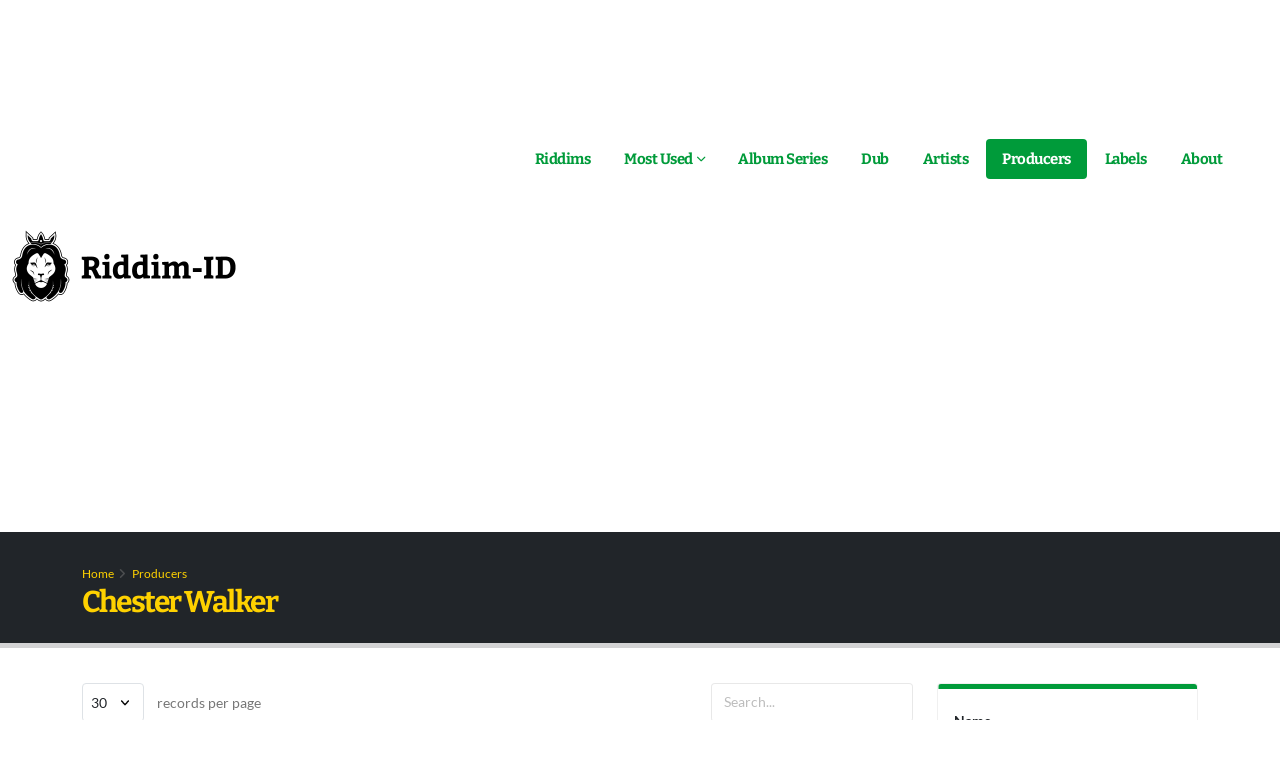

--- FILE ---
content_type: text/html; charset=utf-8
request_url: https://riddim-id.com/producers/4409/chester-walker
body_size: 7322
content:
<!DOCTYPE html>
<html lang="en">
	<head>
		<meta charset="utf-8">
		<meta http-equiv="X-UA-Compatible" content="IE=edge">
		<meta name="author" content="Riddim-ID">
        <meta name="viewport" content="width=device-width, initial-scale=1, minimum-scale=1.0, shrink-to-fit=no">
		<title>Chester Walker (Chester V. Walker) - Producer</title>
<meta name="description" content="A list of all tunes (songs) produced by Chester Walker (real name: Chester V. Walker).">
<link rel="canonical" href="https://riddim-id.com/producers/4409/chester-walker">
<meta name="robots" content="index,follow">
		<meta property="og:title" content="Chester Walker (Chester V. Walker) - Producer">
<meta property="og:description" content="A list of all tunes (songs) produced by Chester Walker (real name: Chester V. Walker).">
<meta property="og:url" content="https://riddim-id.com/producers/4409/chester-walker">
<meta property="og:type" content="website">

					<script type="application/ld+json">{"@context":"https://schema.org","@type":"WebPage","name":"Chester Walker (Chester V. Walker) - Producer","description":"A list of all tunes (songs) produced by Chester Walker (real name: Chester V. Walker).","url":"https://riddim-id.com/producers/4409/chester-walker"}</script>
							<link rel="preconnect" href="https://cdn.riddim-id.com" crossorigin>
				<link rel="shortcut icon" href="https://cdn.riddim-id.com/img/favicon.ico" type="image/x-icon" />
		<link rel="preload" href="https://cdn.riddim-id.com/fonts/bitter-v33-latin_latin-ext-regular.woff2" as="font" type="font/woff2" crossorigin="anonymous">
		<link rel="preload" href="https://cdn.riddim-id.com/fonts/bitter-v33-latin_latin-ext-700.woff2" as="font" type="font/woff2" crossorigin="anonymous">
		<link rel="preload" href="https://cdn.riddim-id.com/fonts/lato-v24-latin_latin-ext-regular.woff2" as="font" type="font/woff2" crossorigin="anonymous">
		<link rel="preload" href="https://cdn.riddim-id.com/fonts/lato-v24-latin_latin-ext-700.woff2" as="font" type="font/woff2" crossorigin="anonymous">
		<link rel="stylesheet" href="https://cdn.riddim-id.com/css/plugins.css">
		<link rel="stylesheet" href="https://cdn.riddim-id.com/css/theme.css">
		<link rel="stylesheet" href="https://cdn.riddim-id.com/css/custom.css">
		    <link rel="stylesheet" href="https://cdn.riddim-id.com/css/datatables.css">
    <link rel="stylesheet" href="https://cdn.riddim-id.com/css/flags.css">
		<link rel="preload" href="https://cdn.riddim-id.com/js/plugins.js" as="script">
		<link rel="preload" href="https://cdn.riddim-id.com/js/theme.js" as="script">
		<link rel="preload" href="https://cdn.riddim-id.com/js/custom.js" as="script">
	</head>
	<body>
		<div class="body">
			<header id="header" class="header-effect-shrink" data-plugin-options="{'stickyEnabled': true, 'stickyEffect': 'shrink', 'stickyEnableOnBoxed': true, 'stickyEnableOnMobile': false, 'stickyChangeLogo': true, 'stickyStartAt': 30, 'stickyHeaderContainerHeight': 70}">
    <div class="header-body border-top-0">
        <div class="header-container container-xl-custom container-fluid">
            <div class="header-row">
                                <div class="header-column">
                    <div class="header-row">
                        <div class="header-logo">
                            <a href="/" aria-label="Back to home">
                                <picture>
                                    <source srcset="https://cdn.riddim-id.com/img/riddim-id-logo-144x448-light.webp" type="image/webp">
                                    <source srcset="https://cdn.riddim-id.com/img/riddim-id-logo-144x448-light.png" type="image/png">
                                    <img src="https://cdn.riddim-id.com/img/riddim-id-logo-144x448-light.png" alt="Riddim-ID" width="224" height="72" data-sticky-width="124" data-sticky-height="40">
                                </picture>
                            </a>
                        </div>
                    </div>
                </div>
                <div class="header-column justify-content-end">
                    <div class="header-row header-row-top">
                        <div class="header-nav-features header-nav-features-no-border order-1 order-lg-2">
                            <div class="header-nav-features-search-reveal-container">
                                <div class="header-nav-feature header-nav-features-search header-nav-features-search-reveal d-inline-flex">
                                    <a href="#" class="header-nav-features-search-show-icon d-inline-flex text-decoration-none" aria-label="Open search form"><i class="fas fa-search header-nav-top-icon"></i></a>
                                </div>
                            </div>
                        </div>
                        <div class="header-nav order-2 order-lg-1">
    <div class="header-nav-main header-nav-main-arrows header-nav-main-effect-1 header-nav-main-sub-effect-1">
        <nav class="collapse">
            <ul class="nav nav-pills" id="mainNav">
                <li>
                    <a href="/riddims" class="">
                        Riddims
                    </a>
                </li>
                <li class="dropdown">
                    <a href="#" class="dropdown-item dropdown-toggle ">
                        Most Used
                    </a>
                    <ul class="dropdown-menu">
                        <li>
                            <a class="dropdown-item" href="/riddims/most-used/1960s">
                                Most used riddims of the 1960s
                            </a>
                        </li>
                        <li>
                            <a class="dropdown-item" href="/riddims/most-used/1970s">
                                Most used riddims of the 1970s
                            </a>
                        </li>
                        <li>
                            <a class="dropdown-item" href="/riddims/most-used/1980s">
                                Most used riddims of the 1980s
                            </a>
                        </li>
                        <li>
                            <a class="dropdown-item" href="/riddims/most-used/1990s">
                                Most used riddims of the 1990s
                            </a>
                        </li>
                        <li>
                            <a class="dropdown-item" href="/riddims/most-used/2000s">
                                Most used riddims of the 2000s
                            </a>
                        </li>
                    </ul>
                </li>
                <li>
                    <a href="/series" class="">
                        Album Series
                    </a>
                </li>
                <li>
                    <a href="/dub/scientist" class="">
                        Dub
                    </a>
                </li>
                <li>
                    <a href="/artists" class="">
                        Artists
                    </a>
                </li>
                <li>
                    <a href="/producers" class=" active ">
                        Producers
                    </a>
                </li>
                <li>
                    <a href="/labels" class="">
                        Labels
                    </a>
                </li>
                <li>
                    <a href="/about" class="">
                        About
                    </a>
                </li>
            </ul>
        </nav>
    </div>
    <button class="btn header-btn-collapse-nav" data-bs-toggle="collapse" data-bs-target=".header-nav-main nav">
        <i class="fas fa-bars"></i>
    </button>
</div>
                    </div>
                    <div class="header-row header-row-bottom">
                        <div class="header-nav-features header-nav-features-no-border p-static z-index-2">
    <div class="header-nav-feature header-nav-features-search header-nav-features-search-reveal header-nav-features-search-reveal-big-search px-3">
        <form role="search" class="d-flex w-100 h-100" action="/search" method="get">
            <div class="big-search-header input-group">
                <input class="form-control text-1" id="header-search-field" name="term" type="search" value="" spellcheck="false" autocomplete="off" placeholder="Type and hit enter...">
                <a href="#" class="header-nav-features-search-hide-icon" aria-label="Search"><i class="fas fa-times header-nav-top-icon"></i></a>
            </div>
        </form>
    </div>
</div>
<input type="hidden" id="header-search-results-limit" value="20">
<div id="header-search-results"></div>
                    </div>
                </div>
            </div>
        </div>
    </div>
</header>
			<div role="main" class="main">
				<div class="search-overlay"></div>
				<section class="page-header page-header-classic">
    <div class="container container-xl-custom">
        <div class="row">
            <div class="col">
                <ul class="breadcrumb">
                    <li><a href="/" class="text-color-secondary">Home</a></li>
                    <li><a href="/producers" class="text-color-secondary">Producers</a></li>
                </ul>
            </div>
        </div>
        <div class="row">
            <div class="col p-static">
                <h1 class="text-bitter text-color-secondary">Chester Walker</h1>
            </div>
        </div>
    </div>
</section>

<div class="container container-xl-custom pb-5">
    <div class="row">
        <div class="col-lg-9 order-2 order-lg-1">
            <table class="table table-hover table-striped table-sm dataTable" data-id="4409" id="datatable-producer-tunes">
                <thead>
    <tr>
        <th>Artists</th>
        <th>Title</th>
        <th>Year</th>
        <th style="display:none">isOriginalTune</th>
        <th>Riddim</th>
        <th>Producers</th>
        <th>Label</th>
    </tr>
</thead>
<tbody>
            <tr>
            <td>
                                                                                                        <a href="/artists/44/daddy-screw">Daddy Screw</a>                                                </td>
            <td>Honey Honey</td>
            <td>1998</td>
            <td style="display:none"></td>
            <td>
                                                                            <a href="/riddims/600/skunk">Skunk</a>
                            </td>
            <td>
                                                                                                        <a href="/producers/4409/chester-walker">Chester Walker</a>                                                </td>
            <td>
                                                        <a href="/labels/2578/october-18th">October 18th</a>
                            </td>
        </tr>
            <tr>
            <td>
                                                                                                        <a href="/artists/1462/hit-list">Hit List</a>                                                </td>
            <td>Gather Round</td>
            <td>1998</td>
            <td style="display:none"></td>
            <td>
                                                                            <a href="/riddims/600/skunk">Skunk</a>
                            </td>
            <td>
                                                                                                        <a href="/producers/4409/chester-walker">Chester Walker</a>                                                </td>
            <td>
                                                        <a href="/labels/2578/october-18th">October 18th</a>
                            </td>
        </tr>
            <tr>
            <td>
                                                                                                        <a href="/artists/2441/problem-child-1">Problem Child (1)</a>                                                </td>
            <td>Player</td>
            <td>1998</td>
            <td style="display:none"></td>
            <td>
                                                                            <a href="/riddims/600/skunk">Skunk</a>
                            </td>
            <td>
                                                                                                        <a href="/producers/4409/chester-walker">Chester Walker</a>                                                </td>
            <td>
                                                        <a href="/labels/2578/october-18th">October 18th</a>
                            </td>
        </tr>
            <tr>
            <td>
                                                                                                        <a href="/artists/2625/real-t">Real T</a>                                                </td>
            <td>Nah Give Up</td>
            <td>1998</td>
            <td style="display:none"></td>
            <td>
                                                                            <a href="/riddims/600/skunk">Skunk</a>
                            </td>
            <td>
                                                                                                        <a href="/producers/4409/chester-walker">Chester Walker</a>                                                </td>
            <td>
                                                        <a href="/labels/2578/october-18th">October 18th</a>
                            </td>
        </tr>
            <tr>
            <td>
                                                                                                        <a href="/artists/5477/sting">Sting</a> &                                                                      <a href="/artists/10300/co-co-brown">Co-Co Brown</a>                                                </td>
            <td>Slam</td>
            <td>1998</td>
            <td style="display:none"></td>
            <td>
                                                                            <a href="/riddims/600/skunk">Skunk</a>
                            </td>
            <td>
                                                                                                        <a href="/producers/4409/chester-walker">Chester Walker</a>                                                </td>
            <td>
                                                        <a href="/labels/2578/october-18th">October 18th</a>
                            </td>
        </tr>
            <tr>
            <td>
                                                                                                        <a href="/artists/2582/young-prince">Young Prince</a>                                                </td>
            <td>Charm</td>
            <td>1998</td>
            <td style="display:none"></td>
            <td>
                                                                            <a href="/riddims/600/skunk">Skunk</a>
                            </td>
            <td>
                                                                                                        <a href="/producers/4409/chester-walker">Chester Walker</a>                                                </td>
            <td>
                                                        <a href="/labels/2578/october-18th">October 18th</a>
                            </td>
        </tr>
            <tr>
            <td>
                                                                                                        <a href="/artists/501/alozade">Alozade</a>                                                </td>
            <td>My Dog</td>
            <td>2000</td>
            <td style="display:none"></td>
            <td>
                                                                            <a href="/riddims/5792/1-2">1-2</a>
                            </td>
            <td>
                                                                                                        <a href="/producers/4409/chester-walker">Chester Walker</a>                                                </td>
            <td>
                                                        <a href="/labels/633/element-of-surprise">Element Of Surprise</a>
                            </td>
        </tr>
            <tr>
            <td>
                                                                                                        <a href="/artists/501/alozade">Alozade</a>                                                </td>
            <td>My Dogsim</td>
            <td>2000</td>
            <td style="display:none"></td>
            <td>
                                                                            <a href="/riddims/277/01-feb">01. Feb</a>
                            </td>
            <td>
                                                                                                        <a href="/producers/4409/chester-walker">Chester Walker</a>                                                </td>
            <td>
                                                        <a href="/labels/633/element-of-surprise">Element Of Surprise</a>
                            </td>
        </tr>
            <tr>
            <td>
                                                                                                        <a href="/artists/83/bounty-killer">Bounty Killer</a>                                                </td>
            <td>Water From My Eyes</td>
            <td>2000</td>
            <td style="display:none"></td>
            <td>
                                                                            <a href="/riddims/563/storm-2">Storm (2)</a>
                            </td>
            <td>
                                                                                                        <a href="/producers/4409/chester-walker">Chester Walker</a>                                                </td>
            <td>
                                                        <a href="/labels/633/element-of-surprise">Element Of Surprise</a>
                            </td>
        </tr>
            <tr>
            <td>
                                                                                                        <a href="/artists/417/buccaneer">Buccaneer</a>                                                </td>
            <td>Choice</td>
            <td>2000</td>
            <td style="display:none"></td>
            <td>
                                                                            <a href="/riddims/563/storm-2">Storm (2)</a>
                            </td>
            <td>
                                                                                                        <a href="/producers/4409/chester-walker">Chester Walker</a>                                                </td>
            <td>
                                                        <a href="/labels/633/element-of-surprise">Element Of Surprise</a>
                            </td>
        </tr>
            <tr>
            <td>
                                                                                                        <a href="/artists/197/delly-ranks">Delly Ranks</a>                                                </td>
            <td>Mu-Say</td>
            <td>2000</td>
            <td style="display:none"></td>
            <td>
                                                                            <a href="/riddims/277/01-feb">01. Feb</a>
                            </td>
            <td>
                                                                                                        <a href="/producers/4409/chester-walker">Chester Walker</a>                                                </td>
            <td>
                                                        <a href="/labels/633/element-of-surprise">Element Of Surprise</a>
                            </td>
        </tr>
            <tr>
            <td>
                                                                                                        <a href="/artists/197/delly-ranks">Delly Ranks</a>                                                </td>
            <td>Sim Mu Say</td>
            <td>2000</td>
            <td style="display:none"></td>
            <td>
                                                                            <a href="/riddims/5792/1-2">1-2</a>
                            </td>
            <td>
                                                                                                        <a href="/producers/4409/chester-walker">Chester Walker</a>                                                </td>
            <td>
                                                        <a href="/labels/633/element-of-surprise">Element Of Surprise</a>
                            </td>
        </tr>
            <tr>
            <td>
                                                                                                        <a href="/artists/197/delly-ranks">Delly Ranks</a> &                                                                      <a href="/artists/79/christopher">Christopher</a>                                                </td>
            <td>Girls Tonight</td>
            <td>2000</td>
            <td style="display:none"></td>
            <td>
                                                                            <a href="/riddims/563/storm-2">Storm (2)</a>
                            </td>
            <td>
                                                                                                        <a href="/producers/4409/chester-walker">Chester Walker</a>                                                </td>
            <td>
                                                        <a href="/labels/633/element-of-surprise">Element Of Surprise</a>
                            </td>
        </tr>
            <tr>
            <td>
                                                                                                        <a href="/artists/1981/en-nigma">En Nigma</a>                                                </td>
            <td>Juvinile Life</td>
            <td>2000</td>
            <td style="display:none"></td>
            <td>
                                                                            <a href="/riddims/277/01-feb">01. Feb</a>
                            </td>
            <td>
                                                                                                        <a href="/producers/4409/chester-walker">Chester Walker</a>                                                </td>
            <td>
                                                        <a href="/labels/633/element-of-surprise">Element Of Surprise</a>
                            </td>
        </tr>
            <tr>
            <td>
                                                                                                        <a href="/artists/244/general-b">General B</a>                                                </td>
            <td>A Wha</td>
            <td>2000</td>
            <td style="display:none"></td>
            <td>
                                                                            <a href="/riddims/563/storm-2">Storm (2)</a>
                            </td>
            <td>
                                                                                                        <a href="/producers/4409/chester-walker">Chester Walker</a>                                                </td>
            <td>
                                                        <a href="/labels/633/element-of-surprise">Element Of Surprise</a>
                            </td>
        </tr>
            <tr>
            <td>
                                                                                                        <a href="/artists/87/harry-toddler">Harry Toddler</a>                                                </td>
            <td>Still</td>
            <td>2000</td>
            <td style="display:none"></td>
            <td>
                                                                            <a href="/riddims/563/storm-2">Storm (2)</a>
                            </td>
            <td>
                                                                                                        <a href="/producers/4409/chester-walker">Chester Walker</a>                                                </td>
            <td>
                                                        <a href="/labels/633/element-of-surprise">Element Of Surprise</a>
                            </td>
        </tr>
            <tr>
            <td>
                                                                                                        <a href="/artists/87/harry-toddler">Harry Toddler</a>                                                </td>
            <td>The Prayer</td>
            <td>2000</td>
            <td style="display:none"></td>
            <td>
                                                                            <a href="/riddims/277/01-feb">01. Feb</a>
                            </td>
            <td>
                                                                                                        <a href="/producers/4409/chester-walker">Chester Walker</a>                                                </td>
            <td>
                                                        <a href="/labels/633/element-of-surprise">Element Of Surprise</a>
                            </td>
        </tr>
            <tr>
            <td>
                                                                                                        <a href="/artists/87/harry-toddler">Harry Toddler</a>                                                </td>
            <td>The Prayer</td>
            <td>2000</td>
            <td style="display:none"></td>
            <td>
                                                                            <a href="/riddims/5792/1-2">1-2</a>
                            </td>
            <td>
                                                                                                        <a href="/producers/4409/chester-walker">Chester Walker</a>                                                </td>
            <td>
                                                        <a href="/labels/633/element-of-surprise">Element Of Surprise</a>
                            </td>
        </tr>
            <tr>
            <td>
                                                                                                        <a href="/artists/1462/hit-list">Hit List</a>                                                </td>
            <td>New Gal</td>
            <td>2000</td>
            <td style="display:none"></td>
            <td>
                                                                            <a href="/riddims/563/storm-2">Storm (2)</a>
                            </td>
            <td>
                                                                                                        <a href="/producers/4409/chester-walker">Chester Walker</a>                                                </td>
            <td>
                                                        <a href="/labels/633/element-of-surprise">Element Of Surprise</a>
                            </td>
        </tr>
            <tr>
            <td>
                                                                                                        <a href="/artists/8131/immortal">Immortal</a>                                                </td>
            <td>1-2</td>
            <td>2000</td>
            <td style="display:none"></td>
            <td>
                                                                            <a href="/riddims/5792/1-2">1-2</a>
                            </td>
            <td>
                                                                                                        <a href="/producers/4409/chester-walker">Chester Walker</a>                                                </td>
            <td>
                                                        <a href="/labels/633/element-of-surprise">Element Of Surprise</a>
                            </td>
        </tr>
            <tr>
            <td>
                                                                                                        <a href="/artists/2441/problem-child-1">Problem Child (1)</a>                                                </td>
            <td>Juvenile Life</td>
            <td>2000</td>
            <td style="display:none"></td>
            <td>
                                                                            <a href="/riddims/5792/1-2">1-2</a>
                            </td>
            <td>
                                                                                                        <a href="/producers/4409/chester-walker">Chester Walker</a>                                                </td>
            <td>
                                                        <a href="/labels/633/element-of-surprise">Element Of Surprise</a>
                            </td>
        </tr>
            <tr>
            <td>
                                                                                                        <a href="/artists/2441/problem-child-1">Problem Child (1)</a>                                                </td>
            <td>More On</td>
            <td>2000</td>
            <td style="display:none"></td>
            <td>
                                                                            <a href="/riddims/563/storm-2">Storm (2)</a>
                            </td>
            <td>
                                                                                                        <a href="/producers/4409/chester-walker">Chester Walker</a>                                                </td>
            <td>
                                                        <a href="/labels/633/element-of-surprise">Element Of Surprise</a>
                            </td>
        </tr>
            <tr>
            <td>
                                                                                                        <a href="/artists/108/sean-paul">Sean Paul</a>                                                </td>
            <td>Feeling The Vibes</td>
            <td>2000</td>
            <td style="display:none"></td>
            <td>
                                                                            <a href="/riddims/563/storm-2">Storm (2)</a>
                            </td>
            <td>
                                                                                                        <a href="/producers/4409/chester-walker">Chester Walker</a>                                                </td>
            <td>
                                                        <a href="/labels/633/element-of-surprise">Element Of Surprise</a>
                            </td>
        </tr>
            <tr>
            <td>
                                                                                                        <a href="/artists/2599/skellenton">Skellenton</a>                                                </td>
            <td>Shock Di World</td>
            <td>2000</td>
            <td style="display:none"></td>
            <td>
                                                                            <a href="/riddims/563/storm-2">Storm (2)</a>
                            </td>
            <td>
                                                                                                        <a href="/producers/4409/chester-walker">Chester Walker</a>                                                </td>
            <td>
                                                        <a href="/labels/633/element-of-surprise">Element Of Surprise</a>
                            </td>
        </tr>
            <tr>
            <td>
                                                                                                        <a href="/artists/5053/spotlight">Spotlight</a>                                                </td>
            <td>Guiness</td>
            <td>2000</td>
            <td style="display:none"></td>
            <td>
                                                                            <a href="/riddims/563/storm-2">Storm (2)</a>
                            </td>
            <td>
                                                                                                        <a href="/producers/4409/chester-walker">Chester Walker</a>                                                </td>
            <td>
                                                        <a href="/labels/633/element-of-surprise">Element Of Surprise</a>
                            </td>
        </tr>
            <tr>
            <td>
                                                                                                        <a href="/artists/51/spragga-benz">Spragga Benz</a>                                                </td>
            <td>Freak</td>
            <td>2000</td>
            <td style="display:none"></td>
            <td>
                                                                            <a href="/riddims/277/01-feb">01. Feb</a>
                            </td>
            <td>
                                                                                                        <a href="/producers/4409/chester-walker">Chester Walker</a>                                                </td>
            <td>
                                                        <a href="/labels/633/element-of-surprise">Element Of Surprise</a>
                            </td>
        </tr>
            <tr>
            <td>
                                                                                                        <a href="/artists/51/spragga-benz">Spragga Benz</a>                                                </td>
            <td>Freak</td>
            <td>2000</td>
            <td style="display:none"></td>
            <td>
                                                                            <a href="/riddims/5792/1-2">1-2</a>
                            </td>
            <td>
                                                                                                        <a href="/producers/4409/chester-walker">Chester Walker</a>                                                </td>
            <td>
                                                        <a href="/labels/633/element-of-surprise">Element Of Surprise</a>
                            </td>
        </tr>
            <tr>
            <td>
                                                                                                        <a href="/artists/51/spragga-benz">Spragga Benz</a>                                                </td>
            <td>Playa</td>
            <td>2000</td>
            <td style="display:none"></td>
            <td>
                                                                            <a href="/riddims/563/storm-2">Storm (2)</a>
                            </td>
            <td>
                                                                                                        <a href="/producers/4409/chester-walker">Chester Walker</a>                                                </td>
            <td>
                                                        <a href="/labels/633/element-of-surprise">Element Of Surprise</a>
                            </td>
        </tr>
            <tr>
            <td>
                                                                                                        <a href="/artists/76/wayne-marshall">Wayne Marshall</a>                                                </td>
            <td>Weed</td>
            <td>2000</td>
            <td style="display:none"></td>
            <td>
                                                                            <a href="/riddims/563/storm-2">Storm (2)</a>
                            </td>
            <td>
                                                                                                        <a href="/producers/4409/chester-walker">Chester Walker</a>                                                </td>
            <td>
                                                        <a href="/labels/633/element-of-surprise">Element Of Surprise</a>
                            </td>
        </tr>
            <tr>
            <td>
                                                                                                        <a href="/artists/407/alley-cat">Alley Cat</a>                                                </td>
            <td>Call Him Name</td>
            <td>2001</td>
            <td style="display:none"></td>
            <td>
                                                                            <a href="/riddims/3186/the-beez">The Beez</a>
                            </td>
            <td>
                                                                                                        <a href="/producers/4409/chester-walker">Chester Walker</a> &                                                                      <a href="/producers/11629/kevin-shaw">Kevin Shaw</a>                                                </td>
            <td>
                                                        <a href="/labels/955/very-huge">Very Huge</a>
                            </td>
        </tr>
            <tr>
            <td>
                                                                                                        <a href="/artists/501/alozade">Alozade</a>                                                </td>
            <td>Anywhere</td>
            <td>2001</td>
            <td style="display:none"></td>
            <td>
                                                                            <a href="/riddims/3186/the-beez">The Beez</a>
                            </td>
            <td>
                                                                                                        <a href="/producers/4409/chester-walker">Chester Walker</a> &                                                                      <a href="/producers/11629/kevin-shaw">Kevin Shaw</a>                                                </td>
            <td>
                                                        <a href="/labels/955/very-huge">Very Huge</a>
                            </td>
        </tr>
            <tr>
            <td>
                                                                                                        <a href="/artists/413/boom-dandimite">Boom Dandimite</a>                                                </td>
            <td>Homie</td>
            <td>2001</td>
            <td style="display:none"></td>
            <td>
                                                                            <a href="/riddims/3186/the-beez">The Beez</a>
                            </td>
            <td>
                                                                                                        <a href="/producers/4409/chester-walker">Chester Walker</a> &                                                                      <a href="/producers/11629/kevin-shaw">Kevin Shaw</a>                                                </td>
            <td>
                                                        <a href="/labels/955/very-huge">Very Huge</a>
                            </td>
        </tr>
            <tr>
            <td>
                                                                                                        <a href="/artists/83/bounty-killer">Bounty Killer</a>                                                </td>
            <td>Run</td>
            <td>2001</td>
            <td style="display:none"></td>
            <td>
                                                                            <a href="/riddims/3186/the-beez">The Beez</a>
                            </td>
            <td>
                                                                                                        <a href="/producers/4409/chester-walker">Chester Walker</a> &                                                                      <a href="/producers/11629/kevin-shaw">Kevin Shaw</a>                                                </td>
            <td>
                                                        <a href="/labels/955/very-huge">Very Huge</a>
                            </td>
        </tr>
            <tr>
            <td>
                                                                                                        <a href="/artists/4955/cash">Cash</a> &                                                                      <a href="/artists/3867/brain-damage">Brain Damage</a>                                                </td>
            <td>Love We Nuh</td>
            <td>2001</td>
            <td style="display:none"></td>
            <td>
                                                                            <a href="/riddims/3186/the-beez">The Beez</a>
                            </td>
            <td>
                                                                                                        <a href="/producers/4409/chester-walker">Chester Walker</a> &                                                                      <a href="/producers/11629/kevin-shaw">Kevin Shaw</a>                                                </td>
            <td>
                                                        <a href="/labels/955/very-huge">Very Huge</a>
                            </td>
        </tr>
            <tr>
            <td>
                                                                                                        <a href="/artists/102/cecile">Ce&#039;Cile</a> &                                                                      <a href="/artists/164/madd-anju">Madd Anju</a>                                                </td>
            <td>Make Me Feel So Good</td>
            <td>2001</td>
            <td style="display:none"></td>
            <td>
                                                                            <a href="/riddims/3186/the-beez">The Beez</a>
                            </td>
            <td>
                                                                                                        <a href="/producers/4409/chester-walker">Chester Walker</a> &                                                                      <a href="/producers/11629/kevin-shaw">Kevin Shaw</a>                                                </td>
            <td>
                                                        <a href="/labels/955/very-huge">Very Huge</a>
                            </td>
        </tr>
            <tr>
            <td>
                                                                                                        <a href="/artists/197/delly-ranks">Delly Ranks</a> &                                                                      <a href="/artists/79/christopher">Christopher</a>                                                </td>
            <td>Warning</td>
            <td>2001</td>
            <td style="display:none"></td>
            <td>
                                                                            <a href="/riddims/3186/the-beez">The Beez</a>
                            </td>
            <td>
                                                                                                        <a href="/producers/4409/chester-walker">Chester Walker</a> &                                                                      <a href="/producers/11629/kevin-shaw">Kevin Shaw</a>                                                </td>
            <td>
                                                        <a href="/labels/955/very-huge">Very Huge</a>
                            </td>
        </tr>
            <tr>
            <td>
                                                                                                        <a href="/artists/619/dub">[Dub]</a>                                                </td>
            <td>The Beez</td>
            <td>2001</td>
            <td style="display:none"></td>
            <td>
                                                                            <a href="/riddims/3186/the-beez">The Beez</a>
                            </td>
            <td>
                                                                                                        <a href="/producers/4409/chester-walker">Chester Walker</a> &                                                                      <a href="/producers/11629/kevin-shaw">Kevin Shaw</a>                                                </td>
            <td>
                                                        <a href="/labels/955/very-huge">Very Huge</a>
                            </td>
        </tr>
            <tr>
            <td>
                                                                                                        <a href="/artists/77/elephant-man">Elephant Man</a>                                                </td>
            <td>Bring The War On</td>
            <td>2001</td>
            <td style="display:none"></td>
            <td>
                                                                            <a href="/riddims/3186/the-beez">The Beez</a>
                            </td>
            <td>
                                                                                                        <a href="/producers/4409/chester-walker">Chester Walker</a> &                                                                      <a href="/producers/11629/kevin-shaw">Kevin Shaw</a>                                                </td>
            <td>
                                                        <a href="/labels/955/very-huge">Very Huge</a>
                            </td>
        </tr>
            <tr>
            <td>
                                                                                                        <a href="/artists/98/gabriel">Gabriel</a>                                                </td>
            <td>Mi Vex</td>
            <td>2001</td>
            <td style="display:none"></td>
            <td>
                                                                            <a href="/riddims/3186/the-beez">The Beez</a>
                            </td>
            <td>
                                                                                                        <a href="/producers/4409/chester-walker">Chester Walker</a> &                                                                      <a href="/producers/11629/kevin-shaw">Kevin Shaw</a>                                                </td>
            <td>
                                                        <a href="/labels/955/very-huge">Very Huge</a>
                            </td>
        </tr>
            <tr>
            <td>
                                                                                                        <a href="/artists/87/harry-toddler">Harry Toddler</a>                                                </td>
            <td>Corrupt Cop</td>
            <td>2001</td>
            <td style="display:none"></td>
            <td>
                                                                            <a href="/riddims/3186/the-beez">The Beez</a>
                            </td>
            <td>
                                                                                                        <a href="/producers/4409/chester-walker">Chester Walker</a> &                                                                      <a href="/producers/11629/kevin-shaw">Kevin Shaw</a>                                                </td>
            <td>
                                                        <a href="/labels/955/very-huge">Very Huge</a>
                            </td>
        </tr>
            <tr>
            <td>
                                                                                                        <a href="/artists/90/kiprich">Kiprich</a>                                                </td>
            <td>Yuh Nuh Bad</td>
            <td>2001</td>
            <td style="display:none"></td>
            <td>
                                                                            <a href="/riddims/3186/the-beez">The Beez</a>
                            </td>
            <td>
                                                                                                        <a href="/producers/4409/chester-walker">Chester Walker</a> &                                                                      <a href="/producers/11629/kevin-shaw">Kevin Shaw</a>                                                </td>
            <td>
                                                        <a href="/labels/955/very-huge">Very Huge</a>
                            </td>
        </tr>
            <tr>
            <td>
                                                                                                        <a href="/artists/874/lady-g">Lady G</a>                                                </td>
            <td>Manage</td>
            <td>2001</td>
            <td style="display:none"></td>
            <td>
                                                                            <a href="/riddims/3186/the-beez">The Beez</a>
                            </td>
            <td>
                                                                                                        <a href="/producers/4409/chester-walker">Chester Walker</a> &                                                                      <a href="/producers/11629/kevin-shaw">Kevin Shaw</a>                                                </td>
            <td>
                                                        <a href="/labels/955/very-huge">Very Huge</a>
                            </td>
        </tr>
            <tr>
            <td>
                                                                                                        <a href="/artists/3773/pele-king">Pele King</a>                                                </td>
            <td>No More</td>
            <td>2001</td>
            <td style="display:none"></td>
            <td>
                                                                            <a href="/riddims/3186/the-beez">The Beez</a>
                            </td>
            <td>
                                                                                                        <a href="/producers/4409/chester-walker">Chester Walker</a> &                                                                      <a href="/producers/11629/kevin-shaw">Kevin Shaw</a>                                                </td>
            <td>
                                                        <a href="/labels/955/very-huge">Very Huge</a>
                            </td>
        </tr>
            <tr>
            <td>
                                                                                                        <a href="/artists/2441/problem-child-1">Problem Child (1)</a>                                                </td>
            <td>A Friend</td>
            <td>2001</td>
            <td style="display:none"></td>
            <td>
                                                                            <a href="/riddims/3186/the-beez">The Beez</a>
                            </td>
            <td>
                                                                                                        <a href="/producers/4409/chester-walker">Chester Walker</a> &                                                                      <a href="/producers/11629/kevin-shaw">Kevin Shaw</a>                                                </td>
            <td>
                                                        <a href="/labels/955/very-huge">Very Huge</a>
                            </td>
        </tr>
            <tr>
            <td>
                                                                                                        <a href="/artists/2441/problem-child-1">Problem Child (1)</a>                                                </td>
            <td>More On</td>
            <td>2001</td>
            <td style="display:none"></td>
            <td>
                                                                            <a href="/riddims/3186/the-beez">The Beez</a>
                            </td>
            <td>
                                                                                                        <a href="/producers/4409/chester-walker">Chester Walker</a> &                                                                      <a href="/producers/11629/kevin-shaw">Kevin Shaw</a>                                                </td>
            <td>
                                                        <a href="/labels/955/very-huge">Very Huge</a>
                            </td>
        </tr>
            <tr>
            <td>
                                                                                                        <a href="/artists/108/sean-paul">Sean Paul</a>                                                </td>
            <td>Any Girl In Love</td>
            <td>2001</td>
            <td style="display:none"></td>
            <td>
                                                                            <a href="/riddims/3186/the-beez">The Beez</a>
                            </td>
            <td>
                                                                                                        <a href="/producers/4409/chester-walker">Chester Walker</a> &                                                                      <a href="/producers/11629/kevin-shaw">Kevin Shaw</a>                                                </td>
            <td>
                                                        <a href="/labels/955/very-huge">Very Huge</a>
                            </td>
        </tr>
            <tr>
            <td>
                                                                                                        <a href="/artists/5053/spotlight">Spotlight</a>                                                </td>
            <td>Love God</td>
            <td>2001</td>
            <td style="display:none"></td>
            <td>
                                                                            <a href="/riddims/3186/the-beez">The Beez</a>
                            </td>
            <td>
                                                                                                        <a href="/producers/4409/chester-walker">Chester Walker</a> &                                                                      <a href="/producers/11629/kevin-shaw">Kevin Shaw</a>                                                </td>
            <td>
                                                        <a href="/labels/955/very-huge">Very Huge</a>
                            </td>
        </tr>
            <tr>
            <td>
                                                                                                        <a href="/artists/51/spragga-benz">Spragga Benz</a> &                                                                      <a href="/artists/2436/red-square">Red Square</a>                                                </td>
            <td>Rise It</td>
            <td>2001</td>
            <td style="display:none"></td>
            <td>
                                                                            <a href="/riddims/3186/the-beez">The Beez</a>
                            </td>
            <td>
                                                                                                        <a href="/producers/4409/chester-walker">Chester Walker</a> &                                                                      <a href="/producers/11629/kevin-shaw">Kevin Shaw</a>                                                </td>
            <td>
                                                        <a href="/labels/955/very-huge">Very Huge</a>
                            </td>
        </tr>
            <tr>
            <td>
                                                                                                        <a href="/artists/488/tazz">Tazz</a>                                                </td>
            <td>Yah</td>
            <td>2001</td>
            <td style="display:none"></td>
            <td>
                                                                            <a href="/riddims/3186/the-beez">The Beez</a>
                            </td>
            <td>
                                                                                                        <a href="/producers/4409/chester-walker">Chester Walker</a> &                                                                      <a href="/producers/11629/kevin-shaw">Kevin Shaw</a>                                                </td>
            <td>
                                                        <a href="/labels/955/very-huge">Very Huge</a>
                            </td>
        </tr>
            <tr>
            <td>
                                                                                                        <a href="/artists/407/alley-cat">Alley Cat</a>                                                </td>
            <td>Eyes For You Only</td>
            <td>2002</td>
            <td style="display:none"></td>
            <td>
                                                                            <a href="/riddims/3810/rain-2">Rain (2)</a>
                            </td>
            <td>
                                                                                                        <a href="/producers/4409/chester-walker">Chester Walker</a>                                                </td>
            <td>
                                                        <a href="/labels/955/very-huge">Very Huge</a>
                            </td>
        </tr>
            <tr>
            <td>
                                                                                                        <a href="/artists/84/anthony-b">Anthony B</a>                                                </td>
            <td>Fight Crime</td>
            <td>2002</td>
            <td style="display:none"></td>
            <td>
                                                                            <a href="/riddims/2765/advanced">Advanced</a>
                            </td>
            <td>
                                                                                                        <a href="/producers/4409/chester-walker">Chester Walker</a>                                                </td>
            <td>
                                                        <a href="/labels/1237/heights-of-heights">Heights Of Heights</a>
                            </td>
        </tr>
            <tr>
            <td>
                                                                                                        <a href="/artists/413/boom-dandimite">Boom Dandimite</a> &                                                                      <a href="/artists/2334/nadz">Nadz</a>                                                </td>
            <td>Give It To Me</td>
            <td>2002</td>
            <td style="display:none"></td>
            <td>
                                                                            <a href="/riddims/2766/good-over-evil-1">Good Over Evil (1)</a>
                            </td>
            <td>
                                                                                                        <a href="/producers/4409/chester-walker">Chester Walker</a>                                                </td>
            <td>
                                                        <a href="/labels/1237/heights-of-heights">Heights Of Heights</a>
                            </td>
        </tr>
            <tr>
            <td>
                                                                                                        <a href="/artists/3867/brain-damage">Brain Damage</a>                                                </td>
            <td>Ghetto</td>
            <td>2002</td>
            <td style="display:none"></td>
            <td>
                                                                            <a href="/riddims/3810/rain-2">Rain (2)</a>
                            </td>
            <td>
                                                                                                        <a href="/producers/4409/chester-walker">Chester Walker</a>                                                </td>
            <td>
                                                        <a href="/labels/955/very-huge">Very Huge</a>
                            </td>
        </tr>
            <tr>
            <td>
                                                                                                        <a href="/artists/420/captain-barkey">Captain Barkey</a> &                                                                      <a href="/artists/65/simpleton">Simpleton</a>                                                </td>
            <td>Gal Dem</td>
            <td>2002</td>
            <td style="display:none"></td>
            <td>
                                                                            <a href="/riddims/2765/advanced">Advanced</a>
                            </td>
            <td>
                                                                                                        <a href="/producers/4409/chester-walker">Chester Walker</a>                                                </td>
            <td>
                                                        <a href="/labels/1237/heights-of-heights">Heights Of Heights</a>
                            </td>
        </tr>
            <tr>
            <td>
                                                                                                        <a href="/artists/197/delly-ranks">Delly Ranks</a>                                                </td>
            <td>Say No</td>
            <td>2002</td>
            <td style="display:none"></td>
            <td>
                                                                            <a href="/riddims/3810/rain-2">Rain (2)</a>
                            </td>
            <td>
                                                                                                        <a href="/producers/4409/chester-walker">Chester Walker</a>                                                </td>
            <td>
                                                        <a href="/labels/955/very-huge">Very Huge</a>
                            </td>
        </tr>
            <tr>
            <td>
                                                                                                        <a href="/artists/637/determine">Determine</a>                                                </td>
            <td>African Pearl</td>
            <td>2002</td>
            <td style="display:none"></td>
            <td>
                                                                            <a href="/riddims/3810/rain-2">Rain (2)</a>
                            </td>
            <td>
                                                                                                        <a href="/producers/4409/chester-walker">Chester Walker</a>                                                </td>
            <td>
                                                        <a href="/labels/955/very-huge">Very Huge</a>
                            </td>
        </tr>
            <tr>
            <td>
                                                                                                        <a href="/artists/637/determine">Determine</a>                                                </td>
            <td>Cell</td>
            <td>2002</td>
            <td style="display:none"></td>
            <td>
                                                                            <a href="/riddims/2765/advanced">Advanced</a>
                            </td>
            <td>
                                                                                                        <a href="/producers/4409/chester-walker">Chester Walker</a>                                                </td>
            <td>
                                                        <a href="/labels/1237/heights-of-heights">Heights Of Heights</a>
                            </td>
        </tr>
            <tr>
            <td>
                                                                                                        <a href="/artists/80/frisco-kid">Frisco Kid</a> &                                                                      <a href="/artists/99/vybz-kartel">Vybz Kartel</a>                                                </td>
            <td>Wild West</td>
            <td>2002</td>
            <td style="display:none"></td>
            <td>
                                                                            <a href="/riddims/3810/rain-2">Rain (2)</a>
                            </td>
            <td>
                                                                                                        <a href="/producers/4409/chester-walker">Chester Walker</a>                                                </td>
            <td>
                                                        <a href="/labels/955/very-huge">Very Huge</a>
                            </td>
        </tr>
            <tr>
            <td>
                                                                                                        <a href="/artists/98/gabriel">Gabriel</a> &                                                                      <a href="/artists/334/action-k">Action K</a>                                                </td>
            <td>The Rain</td>
            <td>2002</td>
            <td style="display:none"></td>
            <td>
                                                                            <a href="/riddims/3810/rain-2">Rain (2)</a>
                            </td>
            <td>
                                                                                                        <a href="/producers/4409/chester-walker">Chester Walker</a>                                                </td>
            <td>
                                                        <a href="/labels/955/very-huge">Very Huge</a>
                            </td>
        </tr>
            <tr>
            <td>
                                                                                                        <a href="/artists/248/george-nooks">George Nooks</a>                                                </td>
            <td>My World</td>
            <td>2002</td>
            <td style="display:none"></td>
            <td>
                                                                            <a href="/riddims/2766/good-over-evil-1">Good Over Evil (1)</a>
                            </td>
            <td>
                                                                                                        <a href="/producers/4409/chester-walker">Chester Walker</a>                                                </td>
            <td>
                                                        <a href="/labels/1237/heights-of-heights">Heights Of Heights</a>
                            </td>
        </tr>
            <tr>
            <td>
                                                                                                        <a href="/artists/178/ghost">Ghost</a> &                                                                      <a href="/artists/244/general-b">General B</a>                                                </td>
            <td>In Love</td>
            <td>2002</td>
            <td style="display:none"></td>
            <td>
                                                                            <a href="/riddims/2766/good-over-evil-1">Good Over Evil (1)</a>
                            </td>
            <td>
                                                                                                        <a href="/producers/4409/chester-walker">Chester Walker</a>                                                </td>
            <td>
                                                        <a href="/labels/1237/heights-of-heights">Heights Of Heights</a>
                            </td>
        </tr>
            <tr>
            <td>
                                                                                                        <a href="/artists/253/half-pint">Half Pint</a>                                                </td>
            <td>Feel Good</td>
            <td>2002</td>
            <td style="display:none"></td>
            <td>
                                                                            <a href="/riddims/2766/good-over-evil-1">Good Over Evil (1)</a>
                            </td>
            <td>
                                                                                                        <a href="/producers/4409/chester-walker">Chester Walker</a>                                                </td>
            <td>
                                                        <a href="/labels/1237/heights-of-heights">Heights Of Heights</a>
                            </td>
        </tr>
            <tr>
            <td>
                                                                                                        <a href="/artists/1462/hit-list">Hit List</a>                                                </td>
            <td>Jamaican People</td>
            <td>2002</td>
            <td style="display:none"></td>
            <td>
                                                                            <a href="/riddims/3810/rain-2">Rain (2)</a>
                            </td>
            <td>
                                                                                                        <a href="/producers/4409/chester-walker">Chester Walker</a>                                                </td>
            <td>
                                                        <a href="/labels/955/very-huge">Very Huge</a>
                            </td>
        </tr>
            <tr>
            <td>
                                                                                                        <a href="/artists/932/jason-sweetness">Jason Sweetness</a> &                                                                      <a href="/artists/87/harry-toddler">Harry Toddler</a>                                                </td>
            <td>What Do You Like</td>
            <td>2002</td>
            <td style="display:none"></td>
            <td>
                                                                            <a href="/riddims/2765/advanced">Advanced</a>
                            </td>
            <td>
                                                                                                        <a href="/producers/4409/chester-walker">Chester Walker</a>                                                </td>
            <td>
                                                        <a href="/labels/1237/heights-of-heights">Heights Of Heights</a>
                            </td>
        </tr>
            <tr>
            <td>
                                                                                                        <a href="/artists/1424/leego">Leego</a>                                                </td>
            <td>Babylon Is Falling</td>
            <td>2002</td>
            <td style="display:none"></td>
            <td>
                                                                            <a href="/riddims/2766/good-over-evil-1">Good Over Evil (1)</a>
                            </td>
            <td>
                                                                                                        <a href="/producers/4409/chester-walker">Chester Walker</a>                                                </td>
            <td>
                                                        <a href="/labels/1237/heights-of-heights">Heights Of Heights</a>
                            </td>
        </tr>
            <tr>
            <td>
                                                                                                        <a href="/artists/659/lexxus">Lexxus</a>                                                </td>
            <td>Gucci</td>
            <td>2002</td>
            <td style="display:none"></td>
            <td>
                                                                            <a href="/riddims/2765/advanced">Advanced</a>
                            </td>
            <td>
                                                                                                        <a href="/producers/4409/chester-walker">Chester Walker</a>                                                </td>
            <td>
                                                        <a href="/labels/1237/heights-of-heights">Heights Of Heights</a>
                            </td>
        </tr>
            <tr>
            <td>
                                                                                                        <a href="/artists/275/luciano">Luciano</a>                                                </td>
            <td>Lovely Blessing</td>
            <td>2002</td>
            <td style="display:none"></td>
            <td>
                                                                            <a href="/riddims/2766/good-over-evil-1">Good Over Evil (1)</a>
                            </td>
            <td>
                                                                                                        <a href="/producers/4409/chester-walker">Chester Walker</a>                                                </td>
            <td>
                                                        <a href="/labels/1237/heights-of-heights">Heights Of Heights</a>
                            </td>
        </tr>
            <tr>
            <td>
                                                                                                        <a href="/artists/93/lukie-d">Lukie D</a>                                                </td>
            <td>In My Life</td>
            <td>2002</td>
            <td style="display:none"></td>
            <td>
                                                                            <a href="/riddims/2765/advanced">Advanced</a>
                            </td>
            <td>
                                                                                                        <a href="/producers/4409/chester-walker">Chester Walker</a>                                                </td>
            <td>
                                                        <a href="/labels/1237/heights-of-heights">Heights Of Heights</a>
                            </td>
        </tr>
            <tr>
            <td>
                                                                                                        <a href="/artists/239/nitty-kutchie">Nitty Kutchie</a>                                                </td>
            <td>I Luv U</td>
            <td>2002</td>
            <td style="display:none"></td>
            <td>
                                                                            <a href="/riddims/2766/good-over-evil-1">Good Over Evil (1)</a>
                            </td>
            <td>
                                                                                                        <a href="/producers/4409/chester-walker">Chester Walker</a>                                                </td>
            <td>
                                                        <a href="/labels/1237/heights-of-heights">Heights Of Heights</a>
                            </td>
        </tr>
            <tr>
            <td>
                                                                                                        <a href="/artists/3933/parrot">Parrot</a>                                                </td>
            <td>Storm</td>
            <td>2002</td>
            <td style="display:none"></td>
            <td>
                                                                            <a href="/riddims/2766/good-over-evil-1">Good Over Evil (1)</a>
                            </td>
            <td>
                                                                                                        <a href="/producers/4409/chester-walker">Chester Walker</a>                                                </td>
            <td>
                                                        <a href="/labels/1237/heights-of-heights">Heights Of Heights</a>
                            </td>
        </tr>
            <tr>
            <td>
                                                                                                        <a href="/artists/3933/parrot">Parrot</a> &                                                                      <a href="/artists/413/boom-dandimite">Boom Dandimite</a>                                                </td>
            <td>Work Hard</td>
            <td>2002</td>
            <td style="display:none"></td>
            <td>
                                                                            <a href="/riddims/2765/advanced">Advanced</a>
                            </td>
            <td>
                                                                                                        <a href="/producers/4409/chester-walker">Chester Walker</a>                                                </td>
            <td>
                                                        <a href="/labels/1237/heights-of-heights">Heights Of Heights</a>
                            </td>
        </tr>
            <tr>
            <td>
                                                                                                        <a href="/artists/2685/patrick-irie">Patrick Irie</a>                                                </td>
            <td>Ragga</td>
            <td>2002</td>
            <td style="display:none"></td>
            <td>
                                                                            <a href="/riddims/2766/good-over-evil-1">Good Over Evil (1)</a>
                            </td>
            <td>
                                                                                                        <a href="/producers/4409/chester-walker">Chester Walker</a>                                                </td>
            <td>
                                                        <a href="/labels/1237/heights-of-heights">Heights Of Heights</a>
                            </td>
        </tr>
            <tr>
            <td>
                                                                                                        <a href="/artists/175/powerman">Powerman</a>                                                </td>
            <td>Jamaican Japanese</td>
            <td>2002</td>
            <td style="display:none"></td>
            <td>
                                                                            <a href="/riddims/3810/rain-2">Rain (2)</a>
                            </td>
            <td>
                                                                                                        <a href="/producers/4409/chester-walker">Chester Walker</a>                                                </td>
            <td>
                                                        <a href="/labels/955/very-huge">Very Huge</a>
                            </td>
        </tr>
            <tr>
            <td>
                                                                                                        <a href="/artists/2441/problem-child-1">Problem Child (1)</a>                                                </td>
            <td>Fake Friends</td>
            <td>2002</td>
            <td style="display:none"></td>
            <td>
                                                                            <a href="/riddims/3810/rain-2">Rain (2)</a>
                            </td>
            <td>
                                                                                                        <a href="/producers/4409/chester-walker">Chester Walker</a>                                                </td>
            <td>
                                                        <a href="/labels/955/very-huge">Very Huge</a>
                            </td>
        </tr>
            <tr>
            <td>
                                                                                                        <a href="/artists/89/roundhead">Roundhead</a>                                                </td>
            <td>Rolling Out</td>
            <td>2002</td>
            <td style="display:none"></td>
            <td>
                                                                            <a href="/riddims/2765/advanced">Advanced</a>
                            </td>
            <td>
                                                                                                        <a href="/producers/4409/chester-walker">Chester Walker</a>                                                </td>
            <td>
                                                        <a href="/labels/1237/heights-of-heights">Heights Of Heights</a>
                            </td>
        </tr>
            <tr>
            <td>
                                                                                                        <a href="/artists/85/sizzla">Sizzla</a>                                                </td>
            <td>Oh Girl</td>
            <td>2002</td>
            <td style="display:none"></td>
            <td>
                                                                            <a href="/riddims/2765/advanced">Advanced</a>
                            </td>
            <td>
                                                                                                        <a href="/producers/4409/chester-walker">Chester Walker</a>                                                </td>
            <td>
                                                        <a href="/labels/1237/heights-of-heights">Heights Of Heights</a>
                            </td>
        </tr>
            <tr>
            <td>
                                                                                                        <a href="/artists/488/tazz">Tazz</a>                                                </td>
            <td>Have It</td>
            <td>2002</td>
            <td style="display:none"></td>
            <td>
                                                                            <a href="/riddims/3810/rain-2">Rain (2)</a>
                            </td>
            <td>
                                                                                                        <a href="/producers/4409/chester-walker">Chester Walker</a>                                                </td>
            <td>
                                                        <a href="/labels/955/very-huge">Very Huge</a>
                            </td>
        </tr>
            <tr>
            <td>
                                                                                                        <a href="/artists/397/triston-palmer">Triston Palmer</a>                                                </td>
            <td>Steady Rock</td>
            <td>2002</td>
            <td style="display:none"></td>
            <td>
                                                                            <a href="/riddims/2766/good-over-evil-1">Good Over Evil (1)</a>
                            </td>
            <td>
                                                                                                        <a href="/producers/4409/chester-walker">Chester Walker</a>                                                </td>
            <td>
                                                        <a href="/labels/1237/heights-of-heights">Heights Of Heights</a>
                            </td>
        </tr>
            <tr>
            <td>
                                                                                                        <a href="/artists/99/vybz-kartel">Vybz Kartel</a>                                                </td>
            <td>Hot Gal</td>
            <td>2002</td>
            <td style="display:none"></td>
            <td>
                                                                            <a href="/riddims/2765/advanced">Advanced</a>
                            </td>
            <td>
                                                                                                        <a href="/producers/4409/chester-walker">Chester Walker</a>                                                </td>
            <td>
                                                        <a href="/labels/1237/heights-of-heights">Heights Of Heights</a>
                            </td>
        </tr>
            <tr>
            <td>
                                                                                                        <a href="/artists/99/vybz-kartel">Vybz Kartel</a>                                                </td>
            <td>Tek Nu Bungs</td>
            <td>2002</td>
            <td style="display:none"></td>
            <td>
                                                                            <a href="/riddims/3810/rain-2">Rain (2)</a>
                            </td>
            <td>
                                                                                                        <a href="/producers/4409/chester-walker">Chester Walker</a>                                                </td>
            <td>
                                                        <a href="/labels/955/very-huge">Very Huge</a>
                            </td>
        </tr>
            <tr>
            <td>
                                                                                                        <a href="/artists/82/ward-21">Ward 21</a> &                                                                      <a href="/artists/997/wickerman">Wickerman</a>                                                </td>
            <td>West Indies</td>
            <td>2002</td>
            <td style="display:none"></td>
            <td>
                                                                            <a href="/riddims/3810/rain-2">Rain (2)</a>
                            </td>
            <td>
                                                                                                        <a href="/producers/4409/chester-walker">Chester Walker</a>                                                </td>
            <td>
                                                        <a href="/labels/955/very-huge">Very Huge</a>
                            </td>
        </tr>
            <tr>
            <td>
                                                                                                        <a href="/artists/8720/wasp">Wasp</a>                                                </td>
            <td>Rappa</td>
            <td>2002</td>
            <td style="display:none"></td>
            <td>
                                                                            <a href="/riddims/3810/rain-2">Rain (2)</a>
                            </td>
            <td>
                                                                                                        <a href="/producers/4409/chester-walker">Chester Walker</a>                                                </td>
            <td>
                                                        <a href="/labels/955/very-huge">Very Huge</a>
                            </td>
        </tr>
            <tr>
            <td>
                                                                                                        <a href="/artists/84/anthony-b">Anthony B</a>                                                </td>
            <td>Bad Bull</td>
            <td>2003</td>
            <td style="display:none"></td>
            <td>
                                                                            <a href="/riddims/3810/rain-2">Rain (2)</a>
                            </td>
            <td>
                                                                                                        <a href="/producers/4409/chester-walker">Chester Walker</a>                                                </td>
            <td>
                                                        <a href="/labels/955/very-huge">Very Huge</a>
                            </td>
        </tr>
            <tr>
            <td>
                                                                                                        <a href="/artists/531/benzly-hype">Benzly Hype!</a>                                                </td>
            <td>Pum</td>
            <td>2003</td>
            <td style="display:none"></td>
            <td>
                                                                            <a href="/riddims/3810/rain-2">Rain (2)</a>
                            </td>
            <td>
                                                                                                        <a href="/producers/4409/chester-walker">Chester Walker</a>                                                </td>
            <td>
                                                        <a href="/labels/955/very-huge">Very Huge</a>
                            </td>
        </tr>
            <tr>
            <td>
                                                                                                        <a href="/artists/1791/deja-vu">Deja Vu</a>                                                </td>
            <td>Magician</td>
            <td>2003</td>
            <td style="display:none"></td>
            <td>
                                                                            <a href="/riddims/3810/rain-2">Rain (2)</a>
                            </td>
            <td>
                                                                                                        <a href="/producers/4409/chester-walker">Chester Walker</a>                                                </td>
            <td>
                                                        <a href="/labels/955/very-huge">Very Huge</a>
                            </td>
        </tr>
            <tr>
            <td>
                                                                                                        <a href="/artists/89/roundhead">Roundhead</a> &                                                                      <a href="/artists/148/tarnado">Tarnado</a>                                                </td>
            <td>Give It To Her</td>
            <td>2003</td>
            <td style="display:none"></td>
            <td>
                                                                            <a href="/riddims/3810/rain-2">Rain (2)</a>
                            </td>
            <td>
                                                                                                        <a href="/producers/4409/chester-walker">Chester Walker</a>                                                </td>
            <td>
                                                        <a href="/labels/955/very-huge">Very Huge</a>
                            </td>
        </tr>
            <tr>
            <td>
                                                                                                        <a href="/artists/1439/spice">Spice</a>                                                </td>
            <td>Informer Phone</td>
            <td>2003</td>
            <td style="display:none"></td>
            <td>
                                                                            <a href="/riddims/3810/rain-2">Rain (2)</a>
                            </td>
            <td>
                                                                                                        <a href="/producers/4409/chester-walker">Chester Walker</a>                                                </td>
            <td>
                                                        <a href="/labels/955/very-huge">Very Huge</a>
                            </td>
        </tr>
            <tr>
            <td>
                                                                                                        <a href="/artists/51/spragga-benz">Spragga Benz</a>                                                </td>
            <td>Burberry</td>
            <td>2003</td>
            <td style="display:none"></td>
            <td>
                                                                            <a href="/riddims/3810/rain-2">Rain (2)</a>
                            </td>
            <td>
                                                                                                        <a href="/producers/4409/chester-walker">Chester Walker</a>                                                </td>
            <td>
                                                        <a href="/labels/955/very-huge">Very Huge</a>
                            </td>
        </tr>
            <tr>
            <td>
                                                                                                        <a href="/artists/51/spragga-benz">Spragga Benz</a> &                                                                      <a href="/artists/1349/sugar-slick">Sugar Slick</a>                                                </td>
            <td>My Sunshine</td>
            <td>2003</td>
            <td style="display:none"></td>
            <td>
                                                                            <a href="/riddims/3810/rain-2">Rain (2)</a>
                            </td>
            <td>
                                                                                                        <a href="/producers/4409/chester-walker">Chester Walker</a>                                                </td>
            <td>
                                                        <a href="/labels/955/very-huge">Very Huge</a>
                            </td>
        </tr>
            <tr>
            <td>
                                                                                                        <a href="/artists/407/alley-cat">Alley Cat</a>                                                </td>
            <td>Empress</td>
            <td>2004</td>
            <td style="display:none"></td>
            <td>
                                                                            <a href="/riddims/3770/march">March</a>
                            </td>
            <td>
                                                                                                        <a href="/producers/4409/chester-walker">Chester Walker</a>                                                </td>
            <td>
                                                        <a href="/labels/955/very-huge">Very Huge</a>
                            </td>
        </tr>
            <tr>
            <td>
                                                                                                        <a href="/artists/84/anthony-b">Anthony B</a>                                                </td>
            <td>Bad Man</td>
            <td>2004</td>
            <td style="display:none"></td>
            <td>
                                                                            <a href="/riddims/3770/march">March</a>
                            </td>
            <td>
                                                                                                        <a href="/producers/4409/chester-walker">Chester Walker</a>                                                </td>
            <td>
                                                        <a href="/labels/955/very-huge">Very Huge</a>
                            </td>
        </tr>
            <tr>
            <td>
                                                                                                        <a href="/artists/81/anthony-cruz">Anthony Cruz</a>                                                </td>
            <td>Let Me See Them</td>
            <td>2004</td>
            <td style="display:none"></td>
            <td>
                                                                            <a href="/riddims/3770/march">March</a>
                            </td>
            <td>
                                                                                                        <a href="/producers/4409/chester-walker">Chester Walker</a>                                                </td>
            <td>
                                                        <a href="/labels/955/very-huge">Very Huge</a>
                            </td>
        </tr>
            <tr>
            <td>
                                                                                                        <a href="/artists/83/bounty-killer">Bounty Killer</a>                                                </td>
            <td>One Man Against The World</td>
            <td>2004</td>
            <td style="display:none"></td>
            <td>
                                                                            <a href="/riddims/3770/march">March</a>
                            </td>
            <td>
                                                                                                        <a href="/producers/4409/chester-walker">Chester Walker</a>                                                </td>
            <td>
                                                        <a href="/labels/955/very-huge">Very Huge</a>
                            </td>
        </tr>
            <tr>
            <td>
                                                                                                        <a href="/artists/79/christopher">Christopher</a>                                                </td>
            <td>Thug</td>
            <td>2004</td>
            <td style="display:none"></td>
            <td>
                                                                            <a href="/riddims/3770/march">March</a>
                            </td>
            <td>
                                                                                                        <a href="/producers/4409/chester-walker">Chester Walker</a>                                                </td>
            <td>
                                                        <a href="/labels/955/very-huge">Very Huge</a>
                            </td>
        </tr>
            <tr>
            <td>
                                                                                                        <a href="/artists/197/delly-ranks">Delly Ranks</a> &                                                                      <a href="/artists/116/voice-mail">Voice Mail</a>                                                </td>
            <td>Like An Angel</td>
            <td>2004</td>
            <td style="display:none"></td>
            <td>
                                                                            <a href="/riddims/3770/march">March</a>
                            </td>
            <td>
                                                                                                        <a href="/producers/4409/chester-walker">Chester Walker</a>                                                </td>
            <td>
                                                        <a href="/labels/955/very-huge">Very Huge</a>
                            </td>
        </tr>
            <tr>
            <td>
                                                                                                        <a href="/artists/637/determine">Determine</a>                                                </td>
            <td>Party People</td>
            <td>2004</td>
            <td style="display:none"></td>
            <td>
                                                                            <a href="/riddims/3770/march">March</a>
                            </td>
            <td>
                                                                                                        <a href="/producers/4409/chester-walker">Chester Walker</a>                                                </td>
            <td>
                                                        <a href="/labels/955/very-huge">Very Huge</a>
                            </td>
        </tr>
            <tr>
            <td>
                                                                                                        <a href="/artists/98/gabriel">Gabriel</a>                                                </td>
            <td>Good Fi You</td>
            <td>2004</td>
            <td style="display:none"></td>
            <td>
                                                                            <a href="/riddims/3770/march">March</a>
                            </td>
            <td>
                                                                                                        <a href="/producers/4409/chester-walker">Chester Walker</a>                                                </td>
            <td>
                                                        <a href="/labels/955/very-huge">Very Huge</a>
                            </td>
        </tr>
            <tr>
            <td>
                                                                                                        <a href="/artists/3869/hunta">Hunta</a>                                                </td>
            <td>Anyweh</td>
            <td>2004</td>
            <td style="display:none"></td>
            <td>
                                                                            <a href="/riddims/3770/march">March</a>
                            </td>
            <td>
                                                                                                        <a href="/producers/4409/chester-walker">Chester Walker</a>                                                </td>
            <td>
                                                        <a href="/labels/955/very-huge">Very Huge</a>
                            </td>
        </tr>
            <tr>
            <td>
                                                                                                        <a href="/artists/659/lexxus">Lexxus</a>                                                </td>
            <td>Crazy Ravin</td>
            <td>2004</td>
            <td style="display:none"></td>
            <td>
                                                                            <a href="/riddims/3770/march">March</a>
                            </td>
            <td>
                                                                                                        <a href="/producers/4409/chester-walker">Chester Walker</a>                                                </td>
            <td>
                                                        <a href="/labels/955/very-huge">Very Huge</a>
                            </td>
        </tr>
            <tr>
            <td>
                                                                                                        <a href="/artists/93/lukie-d">Lukie D</a> &                                                                      <a href="/artists/881/mr-chicken">Mr. Chicken</a>                                                </td>
            <td>Danger Zone</td>
            <td>2004</td>
            <td style="display:none"></td>
            <td>
                                                                            <a href="/riddims/3770/march">March</a>
                            </td>
            <td>
                                                                                                        <a href="/producers/4409/chester-walker">Chester Walker</a>                                                </td>
            <td>
                                                        <a href="/labels/955/very-huge">Very Huge</a>
                            </td>
        </tr>
            <tr>
            <td>
                                                                                                        <a href="/artists/104/macka-diamond">Macka Diamond</a>                                                </td>
            <td>Hot Girl</td>
            <td>2004</td>
            <td style="display:none"></td>
            <td>
                                                                            <a href="/riddims/3770/march">March</a>
                            </td>
            <td>
                                                                                                        <a href="/producers/4409/chester-walker">Chester Walker</a>                                                </td>
            <td>
                                                        <a href="/labels/955/very-huge">Very Huge</a>
                            </td>
        </tr>
            <tr>
            <td>
                                                                                                        <a href="/artists/1728/monster-shack-crew">Monster Shack Crew</a> &                                                                      <a href="/artists/87/harry-toddler">Harry Toddler</a>                                                </td>
            <td>She</td>
            <td>2004</td>
            <td style="display:none"></td>
            <td>
                                                                            <a href="/riddims/3770/march">March</a>
                            </td>
            <td>
                                                                                                        <a href="/producers/4409/chester-walker">Chester Walker</a>                                                </td>
            <td>
                                                        <a href="/labels/955/very-huge">Very Huge</a>
                            </td>
        </tr>
            <tr>
            <td>
                                                                                                        <a href="/artists/108/sean-paul">Sean Paul</a>                                                </td>
            <td>The Vibe</td>
            <td>2004</td>
            <td style="display:none"></td>
            <td>
                                                                            <a href="/riddims/3770/march">March</a>
                            </td>
            <td>
                                                                                                        <a href="/producers/4409/chester-walker">Chester Walker</a>                                                </td>
            <td>
                                                        <a href="/labels/955/very-huge">Very Huge</a>
                            </td>
        </tr>
            <tr>
            <td>
                                                                                                        <a href="/artists/51/spragga-benz">Spragga Benz</a>                                                </td>
            <td>Gimme Pass</td>
            <td>2004</td>
            <td style="display:none"></td>
            <td>
                                                                            <a href="/riddims/3770/march">March</a>
                            </td>
            <td>
                                                                                                        <a href="/producers/4409/chester-walker">Chester Walker</a>                                                </td>
            <td>
                                                        <a href="/labels/955/very-huge">Very Huge</a>
                            </td>
        </tr>
            <tr>
            <td>
                                                                                                        <a href="/artists/47/tony-curtis">Tony Curtis</a> &                                                                      <a href="/artists/547/major-christie">Major Christie</a>                                                </td>
            <td>World Trade</td>
            <td>2004</td>
            <td style="display:none"></td>
            <td>
                                                                            <a href="/riddims/3770/march">March</a>
                            </td>
            <td>
                                                                                                        <a href="/producers/4409/chester-walker">Chester Walker</a>                                                </td>
            <td>
                                                        <a href="/labels/955/very-huge">Very Huge</a>
                            </td>
        </tr>
            <tr>
            <td>
                                                                                                        <a href="/artists/143/tuggawar">Tuggawar</a>                                                </td>
            <td>Dark And Blue</td>
            <td>2004</td>
            <td style="display:none"></td>
            <td>
                                                                            <a href="/riddims/3770/march">March</a>
                            </td>
            <td>
                                                                                                        <a href="/producers/4409/chester-walker">Chester Walker</a>                                                </td>
            <td>
                                                        <a href="/labels/955/very-huge">Very Huge</a>
                            </td>
        </tr>
            <tr>
            <td>
                                                                                                        <a href="/artists/314/turbulence">Turbulence</a>                                                </td>
            <td>Stranger</td>
            <td>2004</td>
            <td style="display:none"></td>
            <td>
                                                                            <a href="/riddims/3770/march">March</a>
                            </td>
            <td>
                                                                                                        <a href="/producers/4409/chester-walker">Chester Walker</a>                                                </td>
            <td>
                                                        <a href="/labels/955/very-huge">Very Huge</a>
                            </td>
        </tr>
            <tr>
            <td>
                                                                                                        <a href="/artists/137/aidonia">Aidonia</a>                                                </td>
            <td>Eagle</td>
            <td>2006</td>
            <td style="display:none"></td>
            <td>
                                                                            <a href="/riddims/3631/crystal-water">Crystal Water</a>
                            </td>
            <td>
                                                                                                        <a href="/producers/4409/chester-walker">Chester Walker</a>                                                </td>
            <td>
                                                        <a href="/labels/955/very-huge">Very Huge</a>
                            </td>
        </tr>
            <tr>
            <td>
                                                                                                        <a href="/artists/83/bounty-killer">Bounty Killer</a>                                                </td>
            <td>One Man</td>
            <td>2006</td>
            <td style="display:none"></td>
            <td>
                                                                            <a href="/riddims/3631/crystal-water">Crystal Water</a>
                            </td>
            <td>
                                                                                                        <a href="/producers/4409/chester-walker">Chester Walker</a>                                                </td>
            <td>
                                                        <a href="/labels/955/very-huge">Very Huge</a>
                            </td>
        </tr>
            <tr>
            <td>
                                                                                                        <a href="/artists/79/christopher">Christopher</a>                                                </td>
            <td>Thug Loving</td>
            <td>2006</td>
            <td style="display:none"></td>
            <td>
                                                                            <a href="/riddims/3631/crystal-water">Crystal Water</a>
                            </td>
            <td>
                                                                                                        <a href="/producers/4409/chester-walker">Chester Walker</a>                                                </td>
            <td>
                                                        <a href="/labels/955/very-huge">Very Huge</a>
                            </td>
        </tr>
            <tr>
            <td>
                                                                                                        <a href="/artists/197/delly-ranks">Delly Ranks</a>                                                </td>
            <td>Body On Fire</td>
            <td>2006</td>
            <td style="display:none"></td>
            <td>
                                                                            <a href="/riddims/3631/crystal-water">Crystal Water</a>
                            </td>
            <td>
                                                                                                        <a href="/producers/4409/chester-walker">Chester Walker</a>                                                </td>
            <td>
                                                        <a href="/labels/955/very-huge">Very Huge</a>
                            </td>
        </tr>
            <tr>
            <td>
                                                                                                        <a href="/artists/915/einstein">Einstein</a>                                                </td>
            <td>Style</td>
            <td>2006</td>
            <td style="display:none"></td>
            <td>
                                                                            <a href="/riddims/3631/crystal-water">Crystal Water</a>
                            </td>
            <td>
                                                                                                        <a href="/producers/4409/chester-walker">Chester Walker</a>                                                </td>
            <td>
                                                        <a href="/labels/955/very-huge">Very Huge</a>
                            </td>
        </tr>
            <tr>
            <td>
                                                                                                        <a href="/artists/5557/i-bar">I-Bar</a>                                                </td>
            <td>Feel</td>
            <td>2006</td>
            <td style="display:none"></td>
            <td>
                                                                            <a href="/riddims/3631/crystal-water">Crystal Water</a>
                            </td>
            <td>
                                                                                                        <a href="/producers/4409/chester-walker">Chester Walker</a>                                                </td>
            <td>
                                                        <a href="/labels/955/very-huge">Very Huge</a>
                            </td>
        </tr>
            <tr>
            <td>
                                                                                                        <a href="/artists/2436/red-square">Red Square</a>                                                </td>
            <td>Bwoy</td>
            <td>2006</td>
            <td style="display:none"></td>
            <td>
                                                                            <a href="/riddims/3631/crystal-water">Crystal Water</a>
                            </td>
            <td>
                                                                                                        <a href="/producers/4409/chester-walker">Chester Walker</a>                                                </td>
            <td>
                                                        <a href="/labels/955/very-huge">Very Huge</a>
                            </td>
        </tr>
            <tr>
            <td>
                                                                                                        <a href="/artists/51/spragga-benz">Spragga Benz</a>                                                </td>
            <td>Knock It</td>
            <td>2006</td>
            <td style="display:none"></td>
            <td>
                                                                            <a href="/riddims/3631/crystal-water">Crystal Water</a>
                            </td>
            <td>
                                                                                                        <a href="/producers/4409/chester-walker">Chester Walker</a>                                                </td>
            <td>
                                                        <a href="/labels/955/very-huge">Very Huge</a>
                            </td>
        </tr>
            <tr>
            <td>
                                                                                                        <a href="/artists/109/tok">T.O.K.</a>                                                </td>
            <td>So Fly</td>
            <td>2006</td>
            <td style="display:none"></td>
            <td>
                                                                            <a href="/riddims/3631/crystal-water">Crystal Water</a>
                            </td>
            <td>
                                                                                                        <a href="/producers/4409/chester-walker">Chester Walker</a>                                                </td>
            <td>
                                                        <a href="/labels/955/very-huge">Very Huge</a>
                            </td>
        </tr>
            <tr>
            <td>
                                                                                                        <a href="/artists/1399/aisha">Aisha</a>                                                </td>
            <td>Run But Can&#039;t Hide</td>
            <td>2009</td>
            <td style="display:none"></td>
            <td>
                                                                            <a href="/riddims/2206/troop">Troop</a>
                            </td>
            <td>
                                                                                                        <a href="/producers/4409/chester-walker">Chester Walker</a>                                                </td>
            <td>
                                                        <a href="/labels/955/very-huge">Very Huge</a>
                            </td>
        </tr>
            <tr>
            <td>
                                                                                                        <a href="/artists/1071/andrew-blood">Andrew Blood</a> &                                                                      <a href="/artists/1072/wada-blood">Wada Blood</a>                                                </td>
            <td>Money Money</td>
            <td>2009</td>
            <td style="display:none"></td>
            <td>
                                                                            <a href="/riddims/2206/troop">Troop</a>
                            </td>
            <td>
                                                                                                        <a href="/producers/4409/chester-walker">Chester Walker</a>                                                </td>
            <td>
                                                        <a href="/labels/955/very-huge">Very Huge</a>
                            </td>
        </tr>
            <tr>
            <td>
                                                                                                        <a href="/artists/138/blak-ryno">Blak Ryno</a>                                                </td>
            <td>Send You Go Home (Remix)</td>
            <td>2009</td>
            <td style="display:none"></td>
            <td>
                                                                            <a href="/riddims/4386/heartless">Heartless</a>
                            </td>
            <td>
                                                                                                        <a href="/producers/4409/chester-walker">Chester Walker</a>                                                </td>
            <td>
                                                        <a href="/labels/955/very-huge">Very Huge</a>
                            </td>
        </tr>
            <tr>
            <td>
                                                                                                        <a href="/artists/125/bling-dawg">Bling Dawg</a>                                                </td>
            <td>Game Up</td>
            <td>2009</td>
            <td style="display:none"></td>
            <td>
                                                                            <a href="/riddims/2206/troop">Troop</a>
                            </td>
            <td>
                                                                                                        <a href="/producers/4409/chester-walker">Chester Walker</a>                                                </td>
            <td>
                                                        <a href="/labels/955/very-huge">Very Huge</a>
                            </td>
        </tr>
    </tbody>
            </table>
        </div>
        <div class="col-lg-3 order-1 order-lg-2">
            <div class="card card-border card-border-top bg-color-light card-person-bio">
    <div class="card-body p-3">
        <ul class="list list-borders list-unstyled p-0 mb-0">
            <li>
                <strong>Name</strong><br />
                <span>Chester Walker</span>
            </li>
                            <li>
                    <strong>Real name</strong><br />
                    <span>Chester V. Walker</span>
                </li>
                                                                                </ul>
    </div>
</div>
        </div>
    </div>
</div>
			</div>
			<footer id="footer">
	<div class="container container-xl-custom my-4">
		<div class="row py-4">
			<div class="col-6 col-lg-4 mb-5 mb-md-4">
				<h5 class="text-5 text-transform-none font-weight-semibold text-color-light text-bitter mb-4">Pages</h5>
				<ul class="list list-icons list-icons-sm mb-0">
					<li><i class="fas fa-angle-right"></i><a href="/"> Home</a></li>
					<li><i class="fas fa-angle-right"></i><a href="/about"> About</a></li>
					<li><i class="fas fa-angle-right"></i><a href="/sources"> Sources</a></li>
					<li><i class="fas fa-angle-right"></i><a href="/statistics"> Statistics</a></li>
				</ul>
			</div>
			<div class="col-6 col-lg-4 mb-5 mb-md-4">
				<h5 class="text-5 text-transform-none font-weight-semibold text-color-light text-bitter mb-4">Browse</h5>
				<ul class="list list-icons list-icons-sm mb-0">
					<li><i class="fas fa-angle-right"></i><a href="/riddims"> Riddims</a></li>
					<li><i class="fas fa-angle-right"></i><a href="/artists"> Artists</a></li>
					<li><i class="fas fa-angle-right"></i><a href="/producers"> Producers</a></li>
					<li><i class="fas fa-angle-right"></i><a href="/labels"> Labels</a></li>
				</ul>
			</div>
			<div class="col-6 col-lg-4 mb-0 mb-md-4">
				<h5 class="text-5 text-transform-none font-weight-semibold text-color-light text-bitter mb-4">Most used</h5>
				<ul class="list list-icons list-icons-sm mb-0">
					<li><i class="fas fa-angle-right"></i><a href="/riddims/most-used/1960s"> Riddims of the 1960s</a></li>
					<li><i class="fas fa-angle-right"></i><a href="/riddims/most-used/1970s"> Riddims of the 1970s</a></li>
					<li><i class="fas fa-angle-right"></i><a href="/riddims/most-used/1980s"> Riddims of the 1980s</a></li>
					<li><i class="fas fa-angle-right"></i><a href="/riddims/most-used/1990s"> Riddims of the 1990s</a></li>
					<li><i class="fas fa-angle-right"></i><a href="/riddims/most-used/2000s"> Riddims of the 2000s</a></li>
				</ul>
			</div>
		</div>
	</div>
	<div class="footer-copyright">
		<div class="container container-xl-custom py-2">
			<div class="row py-4">
				<div class="col-12 col-sm-6 d-flex align-items-center justify-content-center justify-content-sm-start mb-4 mb-sm-0">
					<a href="/" class="logo" aria-label="Back to home">
						<picture>
							<source data-srcset="https://cdn.riddim-id.com/img/riddim-id-logo-144x448-dark.webp" type="image/webp">
							<source data-srcset="https://cdn.riddim-id.com/img/riddim-id-logo-144x448-dark.png" type="image/png">
							<img class="lazy opacity-8" data-src="https://cdn.riddim-id.com/img/riddim-id-logo-144x448-dark.png" alt="Riddim-ID" width="100" height="32">
						</picture>
					</a>
					<span>&nbsp;&nbsp;|&nbsp;&nbsp;© 2010 - 2026</span>
				</div>
				<div class="col-12 col-sm-6 d-flex align-items-center justify-content-center justify-content-sm-end">
					<a href="https://ko-fi.com/riddimid" target="_blank" class="btn btn-secondary text-bitter">
						<picture>
			                <source srcset="https://cdn.riddim-id.com/img/ko-fi.webp" type="image/webp">
			                <source srcset="https://cdn.riddim-id.com/img/ko-fi.png" type="image/jpeg">
			                <img src="https://cdn.riddim-id.com/img/ko-fi.png" width="25" height="16" alt="Ko-Fi">
			            </picture>
						&nbsp;&nbsp;Buy me a Coffee
					</a>
				</div>
			</div>
		</div>
	</div>
</footer>
		</div>
		<script src="https://cdn.riddim-id.com/js/plugins.js" defer></script>
		<script src="https://cdn.riddim-id.com/js/theme.js" defer></script>
		<script src="https://cdn.riddim-id.com/js/custom.js" defer></script>
				    <script src="https://cdn.riddim-id.com/js/datatables.js" defer></script>
    <script src="https://cdn.riddim-id.com/js/datatables-persons-view.js" defer></script>
	</body>
</html>


--- FILE ---
content_type: application/javascript
request_url: https://cdn.riddim-id.com/js/custom.js
body_size: 686
content:
(function(e){"use strict";var i={riddim:"<i class='fa-solid fa-drum fa-lg'></i>",label:"<i class='fa-solid fa-building fa-lg'></i>",artist:"<i class='fa-solid fa-microphone-lines fa-lg'></i>",producer:"<i class='fa-solid fa-record-vinyl fa-lg'></i>",engineer:"<i class='fa-solid fa-wave-square fa-lg'></i>"};function t(e,t,s){var a,n=String(e).replace(new RegExp(t,"gi"),"<span class='ui-state-highlight'>$&</span>"),l=[];return l.push("<strong>"+s.type+"</strong>"),"riddim"===s.type&&s.details&&(s.details.year&&l.push("<strong>"+s.details.year+"</strong>"),s.details.isVersion&&s.details.versionOf&&l.push("version of <strong>"+s.details.versionOf+"</strong>"),s.details.isAlias&&s.details.aliasOf&&l.push("also known as <strong>"+s.details.aliasOf+"</strong>")),`\n            <div>\n                <div class="item-title">${n}</div>\n                <div class="item-details"><span style="font-size: 80%">${l.join("&nbsp;&nbsp;&bullet;&nbsp;&nbsp;")}</span></div>\n                <div class="item-icon text-muted">${a=s.type,i[a]||""}</div>\n            </div>\n        `}e(function(){e.widget("custom.customcomplete",e.ui.autocomplete,{_renderItem:function(i,s){return e("<li></li>").data("item.ui-autocomplete",s).html(t(s.value,this.term,s)).appendTo(i)}}),e("#header-search-field").customcomplete({delay:0,minLength:2,source:function(i,t){e.ajax({url:"/search/autocomplete",dataType:"json",data:{term:i.term,limit:e("#header-search-results-limit").val()},success:function(e){var i=e.filter(function(e){return"engineer"!==e.type});t(i)}})},appendTo:"#header-search-results",focus:function(e,i){return!1},select:function(e,i){return window.location.href=i.item.details.url,!1}}),e(".header-nav-features-search-show-icon").on("click",function(){var i=document.documentElement.clientHeight-104-12-12-6-6,t=Math.floor(i/74);e("#header-search-results-limit").val(t),e("html").hasClass("mobile-menu-opened")&&e(".header-btn-collapse-nav").trigger("click"),e([document.documentElement,document.body]).animate({scrollTop:0},400),setTimeout(function(){e("#header-search-field").focus()},500)}),new LazyLoad})}).apply(this,[jQuery]);
